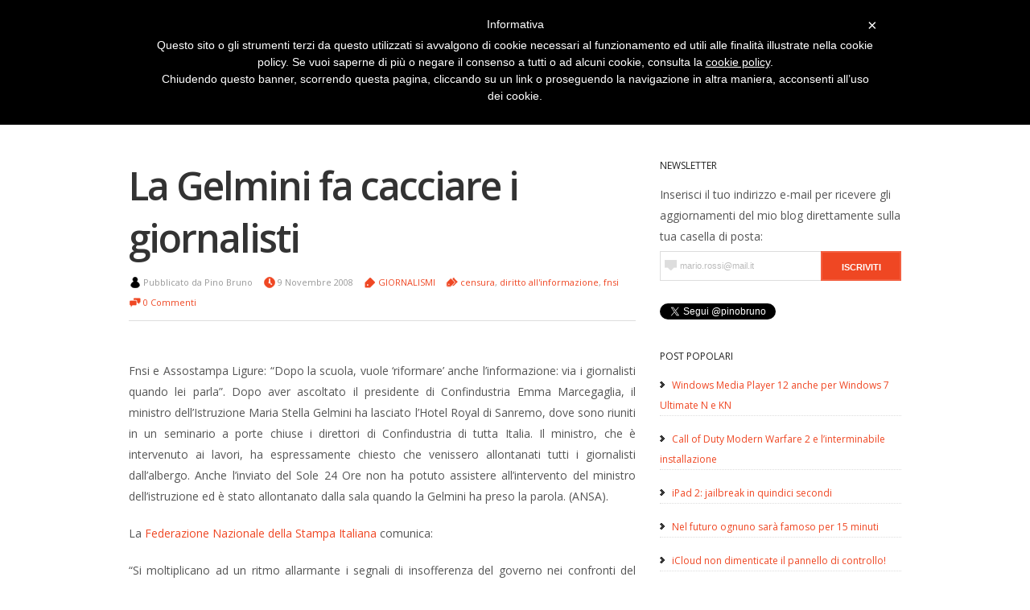

--- FILE ---
content_type: text/html; charset=UTF-8
request_url: https://www.pinobruno.it/2008/11/la-gelmini-fa-cacciare-i-giornalisti/
body_size: 18699
content:
<!DOCTYPE html>  
<html dir="ltr" lang="it-IT" prefix="og: https://ogp.me/ns#">

<!-- Head Start -->
<head>



<!-- Wordpress Title Start -->

	
<meta name="title" content="La Gelmini fa cacciare i giornalisti - Pino Bruno - Pino Bruno">

<!-- Wordpress Title End -->




<!-- Meta Tags Start -->
<meta http-equiv="Content-Type" content="text/html; charset=UTF-8" />
<meta charset="UTF-8">
<meta name="description" content="   Un giornalista racconta il mondo digitale">
<meta name="author" content="   Pino Bruno" />
<meta name="contact" content="  " />
<meta name="copyright" content="  " />
<meta name="keywords" content="  giornalismo, giornalista, rai, pino bruno, media, digitale, divulgatore, apple" />
<meta name="google-site-verification" content="  "><!-- Da Pannello WP ADMIN-->
<meta name="google-site-verification" content="QpFbmdfMrSRrN59E6i5gHgdayvBduoeiTeBygcOicTU"><!--  Google http://google.com/webmasters -->
<meta name="google-site-verification" content="r84hUhrUeWCVXtSMdhlqd7QPQdZEVzwtudXtoG2A08I" />
	
<!-- Always force latest IE rendering engine (even in intranet) & Chrome Frame -->
<meta http-equiv="X-UA-Compatible" content="IE=edge,chrome=1">
	


<meta name="viewport" content="width=device-width, initial-scale=1.0"/>


<!-- Meta Tags End -->


<!-- Feed Favicon And Pingback Links Start -->
<link rel="alternate" type="application/rss+xml" title="Pino Bruno RSS Feed" href="https://www.pinobruno.it/feed/" />
<link rel="pingback" href="https://www.pinobruno.it/xmlrpc.php" />
<link rel="shortcut icon" href="https://www.pinobruno.it/favicon.ico" />
<!-- Feed Favicon And Pingback Links End -->



<!-- Comment Reply Function Start -->


<!-- Don't touch this! -->



<!-- Stylesheet link Start -->
<link rel="stylesheet" href="https://www.pinobruno.it/wp-content/themes/PinoBrunoWp/style.css" type="text/css" media="screen" />
<link rel="stylesheet" href="https://www.pinobruno.it/wp-content/themes/PinoBrunoWp/print.css" type="text/css" media="only print" />
<link rel="stylesheet" href="https://www.pinobruno.it/wp-content/themes/PinoBrunoWp/responsive.css" type="text/css" media="screen" />
<link href='//fonts.googleapis.com/css?family=Open+Sans:300,400,600' rel='stylesheet' type='text/css'>
<!-- Stylesheet link End -->



<!--Include Color Theme Start ************************************************************************************************************** -->

<style>
a, a:link, a:focus, a:active,a:visited{color:#ef4723;}
.logo h1 a:hover{color:#ef4723;}
#header .description{ color:#ef4723;}/*Headings for replacing Title blog */
#wrap li a:hover {color:#ef4723;} /*each navigation item anchor*/
#wrap li.current-post-ancestor a {  color:#ef4723; }/* Class for Current Page */
#wrap li.current_page_item  a{ color:#ef4723; }/* Class for Current Page */
#wrap li.current-cat a {color:#ef4723;  } /* Class for Current Category */
#wrap li.current-menu-item  a{color:#ef4723; }/* Class for any other current Menu Item */
.post .sticky{ background-color: #ef4723;  }
.post h1 a:hover {color:#ef4723;}
#navigation .prevleft  a, #navigation .nextright a { background-color:#ef4723;}
#navigation a.page-numbers:hover, #navigation span.page-numbers.current{background-color:#ef4723;}
.currentbrowsing h1{ color:#ef4723; }
ol.commentlist a, ol.commentlist a:link, ol.commentlist a:active, ol.commentlist a:visited{color:#ef4723;}
#wp-calendar td a, #wp-calendar td a:link, #wp-calendar td a:active, #wp-calendar td a:focus {color:#ef4723;}
</style><!--Include Color Theme  End **************************************************************************************************************** -->

<!-- all our JS is at the bottom of the page, except for Modernizr. -->
	<script src="https://www.pinobruno.it/wp-content/themes/PinoBrunoWp/javascript/modernizr.js"></script>


	<style>img:is([sizes="auto" i], [sizes^="auto," i]) { contain-intrinsic-size: 3000px 1500px }</style>
	
		<!-- All in One SEO 4.8.9 - aioseo.com -->
		<title>La Gelmini fa cacciare i giornalisti - Pino Bruno</title>
	<meta name="description" content="Fnsi e Assostampa Ligure: &quot;Dopo la scuola, vuole &#039;riformare&#039; anche l&#039;informazione: via i giornalisti quando lei parla&quot;. Dopo aver ascoltato il presidente di Confindustria Emma Marcegaglia, il ministro dell&#039;Istruzione Maria Stella Gelmini ha lasciato l&#039;Hotel Royal di Sanremo, dove sono riuniti in un seminario a porte chiuse i direttori di Confindustria di tutta Italia. Il" />
	<meta name="robots" content="max-image-preview:large" />
	<meta name="author" content="Pino Bruno"/>
	<link rel="canonical" href="https://www.pinobruno.it/2008/11/la-gelmini-fa-cacciare-i-giornalisti/" />
	<meta name="generator" content="All in One SEO (AIOSEO) 4.8.9" />
		<meta property="og:locale" content="it_IT" />
		<meta property="og:site_name" content="Pino Bruno - Il futuro non è più quello di una volta" />
		<meta property="og:type" content="article" />
		<meta property="og:title" content="La Gelmini fa cacciare i giornalisti - Pino Bruno" />
		<meta property="og:description" content="Fnsi e Assostampa Ligure: &quot;Dopo la scuola, vuole &#039;riformare&#039; anche l&#039;informazione: via i giornalisti quando lei parla&quot;. Dopo aver ascoltato il presidente di Confindustria Emma Marcegaglia, il ministro dell&#039;Istruzione Maria Stella Gelmini ha lasciato l&#039;Hotel Royal di Sanremo, dove sono riuniti in un seminario a porte chiuse i direttori di Confindustria di tutta Italia. Il" />
		<meta property="og:url" content="https://www.pinobruno.it/2008/11/la-gelmini-fa-cacciare-i-giornalisti/" />
		<meta property="article:published_time" content="2008-11-09T17:02:19+00:00" />
		<meta property="article:modified_time" content="2008-11-09T17:02:19+00:00" />
		<meta name="twitter:card" content="summary_large_image" />
		<meta name="twitter:title" content="La Gelmini fa cacciare i giornalisti - Pino Bruno" />
		<meta name="twitter:description" content="Fnsi e Assostampa Ligure: &quot;Dopo la scuola, vuole &#039;riformare&#039; anche l&#039;informazione: via i giornalisti quando lei parla&quot;. Dopo aver ascoltato il presidente di Confindustria Emma Marcegaglia, il ministro dell&#039;Istruzione Maria Stella Gelmini ha lasciato l&#039;Hotel Royal di Sanremo, dove sono riuniti in un seminario a porte chiuse i direttori di Confindustria di tutta Italia. Il" />
		<script type="application/ld+json" class="aioseo-schema">
			{"@context":"https:\/\/schema.org","@graph":[{"@type":"BlogPosting","@id":"https:\/\/www.pinobruno.it\/2008\/11\/la-gelmini-fa-cacciare-i-giornalisti\/#blogposting","name":"La Gelmini fa cacciare i giornalisti - Pino Bruno","headline":"La Gelmini fa cacciare i giornalisti","author":{"@id":"https:\/\/www.pinobruno.it\/author\/pino-bruno\/#author"},"publisher":{"@id":"https:\/\/www.pinobruno.it\/#organization"},"datePublished":"2008-11-09T19:02:19+01:00","dateModified":"2008-11-09T19:02:19+01:00","inLanguage":"it-IT","mainEntityOfPage":{"@id":"https:\/\/www.pinobruno.it\/2008\/11\/la-gelmini-fa-cacciare-i-giornalisti\/#webpage"},"isPartOf":{"@id":"https:\/\/www.pinobruno.it\/2008\/11\/la-gelmini-fa-cacciare-i-giornalisti\/#webpage"},"articleSection":"GIORNALISMI, censura, diritto all'informazione, fnsi"},{"@type":"BreadcrumbList","@id":"https:\/\/www.pinobruno.it\/2008\/11\/la-gelmini-fa-cacciare-i-giornalisti\/#breadcrumblist","itemListElement":[{"@type":"ListItem","@id":"https:\/\/www.pinobruno.it#listItem","position":1,"name":"Home","item":"https:\/\/www.pinobruno.it","nextItem":{"@type":"ListItem","@id":"https:\/\/www.pinobruno.it\/category\/giornalismi\/#listItem","name":"GIORNALISMI"}},{"@type":"ListItem","@id":"https:\/\/www.pinobruno.it\/category\/giornalismi\/#listItem","position":2,"name":"GIORNALISMI","item":"https:\/\/www.pinobruno.it\/category\/giornalismi\/","nextItem":{"@type":"ListItem","@id":"https:\/\/www.pinobruno.it\/2008\/11\/la-gelmini-fa-cacciare-i-giornalisti\/#listItem","name":"La Gelmini fa cacciare i giornalisti"},"previousItem":{"@type":"ListItem","@id":"https:\/\/www.pinobruno.it#listItem","name":"Home"}},{"@type":"ListItem","@id":"https:\/\/www.pinobruno.it\/2008\/11\/la-gelmini-fa-cacciare-i-giornalisti\/#listItem","position":3,"name":"La Gelmini fa cacciare i giornalisti","previousItem":{"@type":"ListItem","@id":"https:\/\/www.pinobruno.it\/category\/giornalismi\/#listItem","name":"GIORNALISMI"}}]},{"@type":"Organization","@id":"https:\/\/www.pinobruno.it\/#organization","name":"Pino Bruno","description":"Il futuro non \u00e8 pi\u00f9 quello di una volta","url":"https:\/\/www.pinobruno.it\/"},{"@type":"Person","@id":"https:\/\/www.pinobruno.it\/author\/pino-bruno\/#author","url":"https:\/\/www.pinobruno.it\/author\/pino-bruno\/","name":"Pino Bruno"},{"@type":"WebPage","@id":"https:\/\/www.pinobruno.it\/2008\/11\/la-gelmini-fa-cacciare-i-giornalisti\/#webpage","url":"https:\/\/www.pinobruno.it\/2008\/11\/la-gelmini-fa-cacciare-i-giornalisti\/","name":"La Gelmini fa cacciare i giornalisti - Pino Bruno","description":"Fnsi e Assostampa Ligure: \"Dopo la scuola, vuole 'riformare' anche l'informazione: via i giornalisti quando lei parla\". Dopo aver ascoltato il presidente di Confindustria Emma Marcegaglia, il ministro dell'Istruzione Maria Stella Gelmini ha lasciato l'Hotel Royal di Sanremo, dove sono riuniti in un seminario a porte chiuse i direttori di Confindustria di tutta Italia. Il","inLanguage":"it-IT","isPartOf":{"@id":"https:\/\/www.pinobruno.it\/#website"},"breadcrumb":{"@id":"https:\/\/www.pinobruno.it\/2008\/11\/la-gelmini-fa-cacciare-i-giornalisti\/#breadcrumblist"},"author":{"@id":"https:\/\/www.pinobruno.it\/author\/pino-bruno\/#author"},"creator":{"@id":"https:\/\/www.pinobruno.it\/author\/pino-bruno\/#author"},"datePublished":"2008-11-09T19:02:19+01:00","dateModified":"2008-11-09T19:02:19+01:00"},{"@type":"WebSite","@id":"https:\/\/www.pinobruno.it\/#website","url":"https:\/\/www.pinobruno.it\/","name":"Pino Bruno","description":"Il futuro non \u00e8 pi\u00f9 quello di una volta","inLanguage":"it-IT","publisher":{"@id":"https:\/\/www.pinobruno.it\/#organization"}}]}
		</script>
		<!-- All in One SEO -->

<link rel="alternate" type="application/rss+xml" title="Pino Bruno &raquo; Feed" href="https://www.pinobruno.it/feed/" />
<link rel="alternate" type="application/rss+xml" title="Pino Bruno &raquo; Feed dei commenti" href="https://www.pinobruno.it/comments/feed/" />
<script type="text/javascript" id="wpp-js" src="https://www.pinobruno.it/wp-content/plugins/wordpress-popular-posts/assets/js/wpp.min.js?ver=7.3.6" data-sampling="0" data-sampling-rate="100" data-api-url="https://www.pinobruno.it/wp-json/wordpress-popular-posts" data-post-id="607" data-token="69b6341529" data-lang="0" data-debug="0"></script>
<link rel="alternate" type="application/rss+xml" title="Pino Bruno &raquo; La Gelmini fa cacciare i giornalisti Feed dei commenti" href="https://www.pinobruno.it/2008/11/la-gelmini-fa-cacciare-i-giornalisti/feed/" />
<script type="text/javascript">
/* <![CDATA[ */
window._wpemojiSettings = {"baseUrl":"https:\/\/s.w.org\/images\/core\/emoji\/16.0.1\/72x72\/","ext":".png","svgUrl":"https:\/\/s.w.org\/images\/core\/emoji\/16.0.1\/svg\/","svgExt":".svg","source":{"concatemoji":"https:\/\/www.pinobruno.it\/wp-includes\/js\/wp-emoji-release.min.js?ver=1a9d6b2b7fee01af455c0d1bdacff7c2"}};
/*! This file is auto-generated */
!function(s,n){var o,i,e;function c(e){try{var t={supportTests:e,timestamp:(new Date).valueOf()};sessionStorage.setItem(o,JSON.stringify(t))}catch(e){}}function p(e,t,n){e.clearRect(0,0,e.canvas.width,e.canvas.height),e.fillText(t,0,0);var t=new Uint32Array(e.getImageData(0,0,e.canvas.width,e.canvas.height).data),a=(e.clearRect(0,0,e.canvas.width,e.canvas.height),e.fillText(n,0,0),new Uint32Array(e.getImageData(0,0,e.canvas.width,e.canvas.height).data));return t.every(function(e,t){return e===a[t]})}function u(e,t){e.clearRect(0,0,e.canvas.width,e.canvas.height),e.fillText(t,0,0);for(var n=e.getImageData(16,16,1,1),a=0;a<n.data.length;a++)if(0!==n.data[a])return!1;return!0}function f(e,t,n,a){switch(t){case"flag":return n(e,"\ud83c\udff3\ufe0f\u200d\u26a7\ufe0f","\ud83c\udff3\ufe0f\u200b\u26a7\ufe0f")?!1:!n(e,"\ud83c\udde8\ud83c\uddf6","\ud83c\udde8\u200b\ud83c\uddf6")&&!n(e,"\ud83c\udff4\udb40\udc67\udb40\udc62\udb40\udc65\udb40\udc6e\udb40\udc67\udb40\udc7f","\ud83c\udff4\u200b\udb40\udc67\u200b\udb40\udc62\u200b\udb40\udc65\u200b\udb40\udc6e\u200b\udb40\udc67\u200b\udb40\udc7f");case"emoji":return!a(e,"\ud83e\udedf")}return!1}function g(e,t,n,a){var r="undefined"!=typeof WorkerGlobalScope&&self instanceof WorkerGlobalScope?new OffscreenCanvas(300,150):s.createElement("canvas"),o=r.getContext("2d",{willReadFrequently:!0}),i=(o.textBaseline="top",o.font="600 32px Arial",{});return e.forEach(function(e){i[e]=t(o,e,n,a)}),i}function t(e){var t=s.createElement("script");t.src=e,t.defer=!0,s.head.appendChild(t)}"undefined"!=typeof Promise&&(o="wpEmojiSettingsSupports",i=["flag","emoji"],n.supports={everything:!0,everythingExceptFlag:!0},e=new Promise(function(e){s.addEventListener("DOMContentLoaded",e,{once:!0})}),new Promise(function(t){var n=function(){try{var e=JSON.parse(sessionStorage.getItem(o));if("object"==typeof e&&"number"==typeof e.timestamp&&(new Date).valueOf()<e.timestamp+604800&&"object"==typeof e.supportTests)return e.supportTests}catch(e){}return null}();if(!n){if("undefined"!=typeof Worker&&"undefined"!=typeof OffscreenCanvas&&"undefined"!=typeof URL&&URL.createObjectURL&&"undefined"!=typeof Blob)try{var e="postMessage("+g.toString()+"("+[JSON.stringify(i),f.toString(),p.toString(),u.toString()].join(",")+"));",a=new Blob([e],{type:"text/javascript"}),r=new Worker(URL.createObjectURL(a),{name:"wpTestEmojiSupports"});return void(r.onmessage=function(e){c(n=e.data),r.terminate(),t(n)})}catch(e){}c(n=g(i,f,p,u))}t(n)}).then(function(e){for(var t in e)n.supports[t]=e[t],n.supports.everything=n.supports.everything&&n.supports[t],"flag"!==t&&(n.supports.everythingExceptFlag=n.supports.everythingExceptFlag&&n.supports[t]);n.supports.everythingExceptFlag=n.supports.everythingExceptFlag&&!n.supports.flag,n.DOMReady=!1,n.readyCallback=function(){n.DOMReady=!0}}).then(function(){return e}).then(function(){var e;n.supports.everything||(n.readyCallback(),(e=n.source||{}).concatemoji?t(e.concatemoji):e.wpemoji&&e.twemoji&&(t(e.twemoji),t(e.wpemoji)))}))}((window,document),window._wpemojiSettings);
/* ]]> */
</script>
<style id='wp-emoji-styles-inline-css' type='text/css'>

	img.wp-smiley, img.emoji {
		display: inline !important;
		border: none !important;
		box-shadow: none !important;
		height: 1em !important;
		width: 1em !important;
		margin: 0 0.07em !important;
		vertical-align: -0.1em !important;
		background: none !important;
		padding: 0 !important;
	}
</style>
<link rel='stylesheet' id='wp-block-library-css' href='https://www.pinobruno.it/wp-includes/css/dist/block-library/style.min.css?ver=1a9d6b2b7fee01af455c0d1bdacff7c2' type='text/css' media='all' />
<style id='classic-theme-styles-inline-css' type='text/css'>
/*! This file is auto-generated */
.wp-block-button__link{color:#fff;background-color:#32373c;border-radius:9999px;box-shadow:none;text-decoration:none;padding:calc(.667em + 2px) calc(1.333em + 2px);font-size:1.125em}.wp-block-file__button{background:#32373c;color:#fff;text-decoration:none}
</style>
<style id='global-styles-inline-css' type='text/css'>
:root{--wp--preset--aspect-ratio--square: 1;--wp--preset--aspect-ratio--4-3: 4/3;--wp--preset--aspect-ratio--3-4: 3/4;--wp--preset--aspect-ratio--3-2: 3/2;--wp--preset--aspect-ratio--2-3: 2/3;--wp--preset--aspect-ratio--16-9: 16/9;--wp--preset--aspect-ratio--9-16: 9/16;--wp--preset--color--black: #000000;--wp--preset--color--cyan-bluish-gray: #abb8c3;--wp--preset--color--white: #ffffff;--wp--preset--color--pale-pink: #f78da7;--wp--preset--color--vivid-red: #cf2e2e;--wp--preset--color--luminous-vivid-orange: #ff6900;--wp--preset--color--luminous-vivid-amber: #fcb900;--wp--preset--color--light-green-cyan: #7bdcb5;--wp--preset--color--vivid-green-cyan: #00d084;--wp--preset--color--pale-cyan-blue: #8ed1fc;--wp--preset--color--vivid-cyan-blue: #0693e3;--wp--preset--color--vivid-purple: #9b51e0;--wp--preset--gradient--vivid-cyan-blue-to-vivid-purple: linear-gradient(135deg,rgba(6,147,227,1) 0%,rgb(155,81,224) 100%);--wp--preset--gradient--light-green-cyan-to-vivid-green-cyan: linear-gradient(135deg,rgb(122,220,180) 0%,rgb(0,208,130) 100%);--wp--preset--gradient--luminous-vivid-amber-to-luminous-vivid-orange: linear-gradient(135deg,rgba(252,185,0,1) 0%,rgba(255,105,0,1) 100%);--wp--preset--gradient--luminous-vivid-orange-to-vivid-red: linear-gradient(135deg,rgba(255,105,0,1) 0%,rgb(207,46,46) 100%);--wp--preset--gradient--very-light-gray-to-cyan-bluish-gray: linear-gradient(135deg,rgb(238,238,238) 0%,rgb(169,184,195) 100%);--wp--preset--gradient--cool-to-warm-spectrum: linear-gradient(135deg,rgb(74,234,220) 0%,rgb(151,120,209) 20%,rgb(207,42,186) 40%,rgb(238,44,130) 60%,rgb(251,105,98) 80%,rgb(254,248,76) 100%);--wp--preset--gradient--blush-light-purple: linear-gradient(135deg,rgb(255,206,236) 0%,rgb(152,150,240) 100%);--wp--preset--gradient--blush-bordeaux: linear-gradient(135deg,rgb(254,205,165) 0%,rgb(254,45,45) 50%,rgb(107,0,62) 100%);--wp--preset--gradient--luminous-dusk: linear-gradient(135deg,rgb(255,203,112) 0%,rgb(199,81,192) 50%,rgb(65,88,208) 100%);--wp--preset--gradient--pale-ocean: linear-gradient(135deg,rgb(255,245,203) 0%,rgb(182,227,212) 50%,rgb(51,167,181) 100%);--wp--preset--gradient--electric-grass: linear-gradient(135deg,rgb(202,248,128) 0%,rgb(113,206,126) 100%);--wp--preset--gradient--midnight: linear-gradient(135deg,rgb(2,3,129) 0%,rgb(40,116,252) 100%);--wp--preset--font-size--small: 13px;--wp--preset--font-size--medium: 20px;--wp--preset--font-size--large: 36px;--wp--preset--font-size--x-large: 42px;--wp--preset--spacing--20: 0.44rem;--wp--preset--spacing--30: 0.67rem;--wp--preset--spacing--40: 1rem;--wp--preset--spacing--50: 1.5rem;--wp--preset--spacing--60: 2.25rem;--wp--preset--spacing--70: 3.38rem;--wp--preset--spacing--80: 5.06rem;--wp--preset--shadow--natural: 6px 6px 9px rgba(0, 0, 0, 0.2);--wp--preset--shadow--deep: 12px 12px 50px rgba(0, 0, 0, 0.4);--wp--preset--shadow--sharp: 6px 6px 0px rgba(0, 0, 0, 0.2);--wp--preset--shadow--outlined: 6px 6px 0px -3px rgba(255, 255, 255, 1), 6px 6px rgba(0, 0, 0, 1);--wp--preset--shadow--crisp: 6px 6px 0px rgba(0, 0, 0, 1);}:where(.is-layout-flex){gap: 0.5em;}:where(.is-layout-grid){gap: 0.5em;}body .is-layout-flex{display: flex;}.is-layout-flex{flex-wrap: wrap;align-items: center;}.is-layout-flex > :is(*, div){margin: 0;}body .is-layout-grid{display: grid;}.is-layout-grid > :is(*, div){margin: 0;}:where(.wp-block-columns.is-layout-flex){gap: 2em;}:where(.wp-block-columns.is-layout-grid){gap: 2em;}:where(.wp-block-post-template.is-layout-flex){gap: 1.25em;}:where(.wp-block-post-template.is-layout-grid){gap: 1.25em;}.has-black-color{color: var(--wp--preset--color--black) !important;}.has-cyan-bluish-gray-color{color: var(--wp--preset--color--cyan-bluish-gray) !important;}.has-white-color{color: var(--wp--preset--color--white) !important;}.has-pale-pink-color{color: var(--wp--preset--color--pale-pink) !important;}.has-vivid-red-color{color: var(--wp--preset--color--vivid-red) !important;}.has-luminous-vivid-orange-color{color: var(--wp--preset--color--luminous-vivid-orange) !important;}.has-luminous-vivid-amber-color{color: var(--wp--preset--color--luminous-vivid-amber) !important;}.has-light-green-cyan-color{color: var(--wp--preset--color--light-green-cyan) !important;}.has-vivid-green-cyan-color{color: var(--wp--preset--color--vivid-green-cyan) !important;}.has-pale-cyan-blue-color{color: var(--wp--preset--color--pale-cyan-blue) !important;}.has-vivid-cyan-blue-color{color: var(--wp--preset--color--vivid-cyan-blue) !important;}.has-vivid-purple-color{color: var(--wp--preset--color--vivid-purple) !important;}.has-black-background-color{background-color: var(--wp--preset--color--black) !important;}.has-cyan-bluish-gray-background-color{background-color: var(--wp--preset--color--cyan-bluish-gray) !important;}.has-white-background-color{background-color: var(--wp--preset--color--white) !important;}.has-pale-pink-background-color{background-color: var(--wp--preset--color--pale-pink) !important;}.has-vivid-red-background-color{background-color: var(--wp--preset--color--vivid-red) !important;}.has-luminous-vivid-orange-background-color{background-color: var(--wp--preset--color--luminous-vivid-orange) !important;}.has-luminous-vivid-amber-background-color{background-color: var(--wp--preset--color--luminous-vivid-amber) !important;}.has-light-green-cyan-background-color{background-color: var(--wp--preset--color--light-green-cyan) !important;}.has-vivid-green-cyan-background-color{background-color: var(--wp--preset--color--vivid-green-cyan) !important;}.has-pale-cyan-blue-background-color{background-color: var(--wp--preset--color--pale-cyan-blue) !important;}.has-vivid-cyan-blue-background-color{background-color: var(--wp--preset--color--vivid-cyan-blue) !important;}.has-vivid-purple-background-color{background-color: var(--wp--preset--color--vivid-purple) !important;}.has-black-border-color{border-color: var(--wp--preset--color--black) !important;}.has-cyan-bluish-gray-border-color{border-color: var(--wp--preset--color--cyan-bluish-gray) !important;}.has-white-border-color{border-color: var(--wp--preset--color--white) !important;}.has-pale-pink-border-color{border-color: var(--wp--preset--color--pale-pink) !important;}.has-vivid-red-border-color{border-color: var(--wp--preset--color--vivid-red) !important;}.has-luminous-vivid-orange-border-color{border-color: var(--wp--preset--color--luminous-vivid-orange) !important;}.has-luminous-vivid-amber-border-color{border-color: var(--wp--preset--color--luminous-vivid-amber) !important;}.has-light-green-cyan-border-color{border-color: var(--wp--preset--color--light-green-cyan) !important;}.has-vivid-green-cyan-border-color{border-color: var(--wp--preset--color--vivid-green-cyan) !important;}.has-pale-cyan-blue-border-color{border-color: var(--wp--preset--color--pale-cyan-blue) !important;}.has-vivid-cyan-blue-border-color{border-color: var(--wp--preset--color--vivid-cyan-blue) !important;}.has-vivid-purple-border-color{border-color: var(--wp--preset--color--vivid-purple) !important;}.has-vivid-cyan-blue-to-vivid-purple-gradient-background{background: var(--wp--preset--gradient--vivid-cyan-blue-to-vivid-purple) !important;}.has-light-green-cyan-to-vivid-green-cyan-gradient-background{background: var(--wp--preset--gradient--light-green-cyan-to-vivid-green-cyan) !important;}.has-luminous-vivid-amber-to-luminous-vivid-orange-gradient-background{background: var(--wp--preset--gradient--luminous-vivid-amber-to-luminous-vivid-orange) !important;}.has-luminous-vivid-orange-to-vivid-red-gradient-background{background: var(--wp--preset--gradient--luminous-vivid-orange-to-vivid-red) !important;}.has-very-light-gray-to-cyan-bluish-gray-gradient-background{background: var(--wp--preset--gradient--very-light-gray-to-cyan-bluish-gray) !important;}.has-cool-to-warm-spectrum-gradient-background{background: var(--wp--preset--gradient--cool-to-warm-spectrum) !important;}.has-blush-light-purple-gradient-background{background: var(--wp--preset--gradient--blush-light-purple) !important;}.has-blush-bordeaux-gradient-background{background: var(--wp--preset--gradient--blush-bordeaux) !important;}.has-luminous-dusk-gradient-background{background: var(--wp--preset--gradient--luminous-dusk) !important;}.has-pale-ocean-gradient-background{background: var(--wp--preset--gradient--pale-ocean) !important;}.has-electric-grass-gradient-background{background: var(--wp--preset--gradient--electric-grass) !important;}.has-midnight-gradient-background{background: var(--wp--preset--gradient--midnight) !important;}.has-small-font-size{font-size: var(--wp--preset--font-size--small) !important;}.has-medium-font-size{font-size: var(--wp--preset--font-size--medium) !important;}.has-large-font-size{font-size: var(--wp--preset--font-size--large) !important;}.has-x-large-font-size{font-size: var(--wp--preset--font-size--x-large) !important;}
:where(.wp-block-post-template.is-layout-flex){gap: 1.25em;}:where(.wp-block-post-template.is-layout-grid){gap: 1.25em;}
:where(.wp-block-columns.is-layout-flex){gap: 2em;}:where(.wp-block-columns.is-layout-grid){gap: 2em;}
:root :where(.wp-block-pullquote){font-size: 1.5em;line-height: 1.6;}
</style>
<link rel='stylesheet' id='wordpress-popular-posts-css-css' href='https://www.pinobruno.it/wp-content/plugins/wordpress-popular-posts/assets/css/wpp.css?ver=7.3.6' type='text/css' media='all' />

<script  type="text/javascript" class=" _iub_cs_skip" type="text/javascript" id="iubenda-head-inline-scripts-0">
/* <![CDATA[ */

	var _iub = _iub || [];
	_iub.csConfiguration = {
		cookiePolicyId: 415340,
		siteId: 395318,
		lang: "it"
	};
	(function (w, d) {
		var loader = function () { var s = d.createElement("script"), tag = d.getElementsByTagName("script")[0]; s.src = "//cdn.iubenda.com/cookie_solution/iubenda_cs.js"; tag.parentNode.insertBefore(s, tag); };
		if (w.addEventListener) { w.addEventListener("load", loader, false); } else if (w.attachEvent) { w.attachEvent("onload", loader); } else { w.onload = loader; }
	})(window, document);
/* ]]> */
</script>
<script type="text/javascript" src="https://www.pinobruno.it/wp-includes/js/jquery/jquery.min.js?ver=3.7.1" id="jquery-core-js"></script>
<script type="text/javascript" src="https://www.pinobruno.it/wp-includes/js/jquery/jquery-migrate.min.js?ver=3.4.1" id="jquery-migrate-js"></script>
<script type="text/javascript" src="https://www.pinobruno.it/wp-content/themes/PinoBrunoWp/javascript/wordfinder_js.js?ver=1a9d6b2b7fee01af455c0d1bdacff7c2" id="wordfinder_js-js"></script>
<link rel="https://api.w.org/" href="https://www.pinobruno.it/wp-json/" /><link rel="alternate" title="JSON" type="application/json" href="https://www.pinobruno.it/wp-json/wp/v2/posts/607" /><link rel="EditURI" type="application/rsd+xml" title="RSD" href="https://www.pinobruno.it/xmlrpc.php?rsd" />

<link rel='shortlink' href='https://www.pinobruno.it/?p=607' />
<link rel="alternate" title="oEmbed (JSON)" type="application/json+oembed" href="https://www.pinobruno.it/wp-json/oembed/1.0/embed?url=https%3A%2F%2Fwww.pinobruno.it%2F2008%2F11%2Fla-gelmini-fa-cacciare-i-giornalisti%2F" />
<link rel="alternate" title="oEmbed (XML)" type="text/xml+oembed" href="https://www.pinobruno.it/wp-json/oembed/1.0/embed?url=https%3A%2F%2Fwww.pinobruno.it%2F2008%2F11%2Fla-gelmini-fa-cacciare-i-giornalisti%2F&#038;format=xml" />
<script type="text/javascript">
(function(url){
	if(/(?:Chrome\/26\.0\.1410\.63 Safari\/537\.31|WordfenceTestMonBot)/.test(navigator.userAgent)){ return; }
	var addEvent = function(evt, handler) {
		if (window.addEventListener) {
			document.addEventListener(evt, handler, false);
		} else if (window.attachEvent) {
			document.attachEvent('on' + evt, handler);
		}
	};
	var removeEvent = function(evt, handler) {
		if (window.removeEventListener) {
			document.removeEventListener(evt, handler, false);
		} else if (window.detachEvent) {
			document.detachEvent('on' + evt, handler);
		}
	};
	var evts = 'contextmenu dblclick drag dragend dragenter dragleave dragover dragstart drop keydown keypress keyup mousedown mousemove mouseout mouseover mouseup mousewheel scroll'.split(' ');
	var logHuman = function() {
		if (window.wfLogHumanRan) { return; }
		window.wfLogHumanRan = true;
		var wfscr = document.createElement('script');
		wfscr.type = 'text/javascript';
		wfscr.async = true;
		wfscr.src = url + '&r=' + Math.random();
		(document.getElementsByTagName('head')[0]||document.getElementsByTagName('body')[0]).appendChild(wfscr);
		for (var i = 0; i < evts.length; i++) {
			removeEvent(evts[i], logHuman);
		}
	};
	for (var i = 0; i < evts.length; i++) {
		addEvent(evts[i], logHuman);
	}
})('//www.pinobruno.it/?wordfence_lh=1&hid=4F7ABA314C1BB4B98C5DAD9728BE51C0');
</script>            <style id="wpp-loading-animation-styles">@-webkit-keyframes bgslide{from{background-position-x:0}to{background-position-x:-200%}}@keyframes bgslide{from{background-position-x:0}to{background-position-x:-200%}}.wpp-widget-block-placeholder,.wpp-shortcode-placeholder{margin:0 auto;width:60px;height:3px;background:#dd3737;background:linear-gradient(90deg,#dd3737 0%,#571313 10%,#dd3737 100%);background-size:200% auto;border-radius:3px;-webkit-animation:bgslide 1s infinite linear;animation:bgslide 1s infinite linear}</style>
            </head>
<!-- Head End -->




<!--Body Start *************************************************************************************************************************** -->
<body class="wp-singular post-template-default single single-post postid-607 single-format-standard wp-theme-PinoBrunoWp">


<div id="alert">
<h5>Il Blog sta subendo alcuni interventi di manutenzione e aggiornamento, pertanto nei prossimi giorni si potrebbero riscontrare rallentamenti o malfunzionamenti.Ci scusiamo per il disagio.</h5>
</div>

<!--[if IE]>
<div class="alert">You're running an older and buggy version browser: For your safety update to a modern web browser.</div>
<![endif]-->
<!--[if IE 7]>
<link rel="stylesheet" href="https://www.pinobruno.it/wp-content/themes/PinoBrunoWp/ie7.css" type="text/css" media="screen" />
<![endif]-->


<!--Header Banner ************************************************************************************************************************************* -->

 
 




<!--Container Start ************************************************************************************************************************************* -->
<div class="container">


<!--Menu Start *************************************************************************************************************************** -->
<nav id="menu" >
        <div class="main"> 
        
  
                         
										<div class="follow">
                              

                                                                                <ul>
                                                                                              
                  
                                                 <!--Feedburner -->
                                                                                                  <li class="social">
                                                 
                                                   
                                                 <a href="http://feeds.feedburner.com/#" >
                                                 <img class="icon" src="https://www.pinobruno.it/wp-content/themes/PinoBrunoWp/images/rss_16.png" alt="Subscribe!"  /> 
                                                 </a>
                                                   
                                                 </li>
                                                 
                                                 <!--Twitter -->
                                                                                                  <li class="social">
                                                 
                                                 <a href="https://twitter.com/pinobruno">
                                                 <img class="icon" src="https://www.pinobruno.it/wp-content/themes/PinoBrunoWp/images/twitter_16.png" alt="Follow Me!"  />
                                                   </a>
                                                 </li>
                                                 
                                                 <!--Facebook -->
                                                                                                  <li class="social">
                                                 
                                                 <a href="https://facebook.com/pinobruno.journalist">
                                                <img class="icon" src="https://www.pinobruno.it/wp-content/themes/PinoBrunoWp/images/facebook_16.png" alt="Add Me!"  />
                                                 </a>
                                                 </li>
                                                 
                                                 <!--LinkedIn -->
                                                                                                  <li class="social">
                                                 
                                                 <a href="http://www.linkedin.com/in/pinobruno">
                                                <img class="icon" src="https://www.pinobruno.it/wp-content/themes/PinoBrunoWp/images/linkedin.png" alt="Add Me!"  />
                                                 </a>
                                                 </li>
                                                 
                                                 <!--Googleplus -->
                                                                                                  <li class="social">
                                                 
                                                 <a href="https://plus.google.com/u/0/100316518892510988077">
                                                <img class="icon" src="https://www.pinobruno.it/wp-content/themes/PinoBrunoWp/images/googleplus.png" alt="Add Me!"  />
                                                 </a>
                                                 </li>
                                                 

                  
                                                 </ul>
                              </div>
                              
                         
                              
                            	<!--Menus navigation for wordpress 3.0 support -->

                              <div id="wrap" class="main-menu"><ul id="menu-pino-prova" class="menu"><li id="menu-item-18663" class="menu-item menu-item-type-custom menu-item-object-custom menu-item-home menu-item-18663"><a href="https://www.pinobruno.it/">Home</a></li>
<li id="menu-item-15678" class="menu-item menu-item-type-post_type menu-item-object-page menu-item-15678"><a href="https://www.pinobruno.it/il-titolo-del-blog/">Il titolo del blog</a></li>
<li id="menu-item-15679" class="menu-item menu-item-type-post_type menu-item-object-page menu-item-15679"><a href="https://www.pinobruno.it/collaboratori/">Collaboratori</a></li>
<li id="menu-item-15680" class="menu-item menu-item-type-post_type menu-item-object-page menu-item-15680"><a href="https://www.pinobruno.it/profilo/">Chi sono</a></li>
<li id="menu-item-18910" class="menu-item menu-item-type-custom menu-item-object-custom menu-item-has-children menu-item-18910"><a href="#" target="_blank" rel="nofollow">Categorie</a>
<ul class="sub-menu">
	<li id="menu-item-15682" class="menu-item menu-item-type-taxonomy menu-item-object-category menu-item-15682"><a href="https://www.pinobruno.it/category/ambiente/">AMBIENTE</a></li>
	<li id="menu-item-15683" class="menu-item menu-item-type-taxonomy menu-item-object-category menu-item-15683"><a href="https://www.pinobruno.it/category/approfondimenti/">APPROFONDIMENTI</a></li>
	<li id="menu-item-15684" class="menu-item menu-item-type-taxonomy menu-item-object-category menu-item-15684"><a href="https://www.pinobruno.it/category/attualita/">ATTUALITA&#8217;</a></li>
	<li id="menu-item-15685" class="menu-item menu-item-type-taxonomy menu-item-object-category menu-item-15685"><a href="https://www.pinobruno.it/category/au-hasard/">AU HASARD</a></li>
	<li id="menu-item-15686" class="menu-item menu-item-type-taxonomy menu-item-object-category menu-item-15686"><a href="https://www.pinobruno.it/category/buoni-esempi/">BUONI ESEMPI</a></li>
	<li id="menu-item-15687" class="menu-item menu-item-type-taxonomy menu-item-object-category menu-item-15687"><a href="https://www.pinobruno.it/category/divertissements/">DIVERTISSEMENTS</a></li>
	<li id="menu-item-15688" class="menu-item menu-item-type-taxonomy menu-item-object-category menu-item-15688"><a href="https://www.pinobruno.it/category/e-government/">E-GOVERNMENT</a></li>
	<li id="menu-item-15689" class="menu-item menu-item-type-taxonomy menu-item-object-category current-post-ancestor current-menu-parent current-post-parent menu-item-15689"><a href="https://www.pinobruno.it/category/giornalismi/">GIORNALISMI</a></li>
	<li id="menu-item-15690" class="menu-item menu-item-type-taxonomy menu-item-object-category menu-item-15690"><a href="https://www.pinobruno.it/category/hardware/">HARDWARE</a></li>
	<li id="menu-item-15691" class="menu-item menu-item-type-taxonomy menu-item-object-category menu-item-15691"><a href="https://www.pinobruno.it/category/libri/">LIBRI</a></li>
	<li id="menu-item-15692" class="menu-item menu-item-type-taxonomy menu-item-object-category menu-item-15692"><a href="https://www.pinobruno.it/category/recensioni/">RECENSIONI</a></li>
	<li id="menu-item-15693" class="menu-item menu-item-type-taxonomy menu-item-object-category menu-item-15693"><a href="https://www.pinobruno.it/category/reti/">RETI</a></li>
	<li id="menu-item-15694" class="menu-item menu-item-type-taxonomy menu-item-object-category menu-item-15694"><a href="https://www.pinobruno.it/category/scenari-digitali/">SCENARI DIGITALI</a></li>
	<li id="menu-item-15695" class="menu-item menu-item-type-taxonomy menu-item-object-category menu-item-15695"><a href="https://www.pinobruno.it/category/scienze/">SCIENZE</a></li>
	<li id="menu-item-15696" class="menu-item menu-item-type-taxonomy menu-item-object-category menu-item-15696"><a href="https://www.pinobruno.it/category/senza-categoria/">Senza categoria</a></li>
	<li id="menu-item-15697" class="menu-item menu-item-type-taxonomy menu-item-object-category menu-item-15697"><a href="https://www.pinobruno.it/category/sicurezza/">SICUREZZA</a></li>
</ul>
</li>
<li id="menu-item-16066" class="menu-item menu-item-type-post_type menu-item-object-page menu-item-16066"><a href="https://www.pinobruno.it/archivio6/">Archivio</a></li>
</ul></div>
        </div>
</nav>
<!--Menu End ***************************************************************************************************************************** -->










<!--Header Start ************************************************************************************************************************* -->
<div id="header" >
                              <div class="searchformbox" ><!--Search Start -->
                              <div id="searchform">
<form action="https://www.pinobruno.it"  method="get">
        <input type="text" value="Cerca:digita e premi invio!" onfocus="if (this.value == 'Cerca:digita e premi invio!') {this.value = '';}" onblur="if (this.value == '') {this.value = 'Cerca:digita e premi invio!';}"  name="s" id="search" />
                <input type="submit" class="hidden" id="searchsubmit"  value="Cerca" />

</form>
</div>
                              </div> <!--Search End -->

                               
                               <div class="logo"> <!--Logo Start-->
                               
  
                               

																  <a href="https://www.pinobruno.it/"> <img src="https://www.pinobruno.it/wp-content/themes/PinoBrunoWp/images/logo.png" alt="Go Home"/></a>


                               </div><!--Logo End-->
                                                                 
                                  
                                                 
</div>                             
<!--Header End *************************************************************************************************************************** -->




<!--Reference to the header | DON'T TOUCH THIS | -->
<!--Don't Touch This-->

      
<!--Sidebar Start ********************************************************************************************************************** -->
<div id="sidebar">



<!--Sidebar Banner 1 ************************************************************************************************************************************* -->

 
 


<div class="newsletter">
<h5 >Newsletter</h5>
<p>Inserisci il tuo indirizzo e-mail per ricevere gli aggiornamenti del mio blog direttamente sulla tua casella di posta:</p>



                             

    
    <form  action="https://feedburner.google.com/fb/a/mailverify" method="post" target="popupwindow" onsubmit="window.open('https://feedburner.google.com/fb/a/mailverify?uri=globalist/pinobruno', 'popupwindow', 'scrollbars=yes,width=550,height=520');return true">
<input id="mail" type="text"  name="email" value="mario.rossi@mail.it" onfocus="if (this.value == 'mario.rossi@mail.it') {this.value = '';}" onblur="if (this.value == '') {this.value = 'mario.rossi@mail.it';}"/>
<input type="hidden" value="globalist/pinobruno" name="uri"/>
<input type="hidden" name="loc" value="en_US"/>
<input type="submit" id="searchsubmit"  value="Iscriviti" />
</form>
</div>

                        
                        <div class="widget1">
												<div class="textwidget"><p><a href="https://twitter.com/pinobruno" class="twitter-follow-button" data-button="grey" data-text-color="#FFFFFF" data-link-color="#00AEFF" data-lang="it">Segui @pinobruno</a><br />
<script src="//platform.twitter.com/widgets.js" type="text/javascript"></script></p>
</div>
		
<h5 class="wp-block-heading">Post popolari</h5>

<div class="wp-block-group is-nowrap is-layout-flex wp-container-core-group-is-layout-ad2f72ca wp-block-group-is-layout-flex"><p><ul class="wpp-list">
<li class=""> <a href="https://www.pinobruno.it/2009/11/windows-media-player-12-anche-per-windows-7-ultimate-n-e-kn/" class="wpp-post-title" target="_self">Windows Media Player 12 anche per Windows 7 Ultimate N e KN</a> <span class="wpp-meta post-stats"></span><p class="wpp-excerpt"></p></li>
<li class=""> <a href="https://www.pinobruno.it/2009/11/call-of-duty-modern-warfare-2-e-l%e2%80%99interminabile-installazione/" class="wpp-post-title" target="_self">Call of Duty Modern Warfare 2 e l’interminabile installazione</a> <span class="wpp-meta post-stats"></span><p class="wpp-excerpt"></p></li>
<li class=""> <a href="https://www.pinobruno.it/2011/07/ipad-2-jailbreak-in-quindici-secondi/" class="wpp-post-title" target="_self">iPad 2: jailbreak in quindici secondi</a> <span class="wpp-meta post-stats"></span><p class="wpp-excerpt"></p></li>
<li class=""> <a href="https://www.pinobruno.it/2011/06/nel-futuro-ognuno-sara-famoso-per-15-minuti/" class="wpp-post-title" target="_self">Nel futuro ognuno sarà famoso per 15 minuti</a> <span class="wpp-meta post-stats"></span><p class="wpp-excerpt"></p></li>
<li class=""> <a href="https://www.pinobruno.it/2011/10/icloud-non-dimenticate-il-pannello-di-controllo/" class="wpp-post-title" target="_self">iCloud non dimenticate il pannello di controllo!</a> <span class="wpp-meta post-stats"></span><p class="wpp-excerpt"></p></li>
<li class=""> <a href="https://www.pinobruno.it/2013/06/bufale-su-facebook-un-grande-ritorno/" class="wpp-post-title" target="_self">Bufale su Facebook, un grande ritorno</a> <span class="wpp-meta post-stats"></span><p class="wpp-excerpt"></p></li>
<li class=""> <a href="https://www.pinobruno.it/2010/08/la-pecora-nera-di-italo-calvino/" class="wpp-post-title" target="_self">La pecora nera di Italo Calvino</a> <span class="wpp-meta post-stats"></span><p class="wpp-excerpt"></p></li>
<li class=""> <a href="https://www.pinobruno.it/2014/11/facebook-non-copiate-e-incollate-quel-messaggio-per-creduloni/" class="wpp-post-title" target="_self">Facebook, non copiate e incollate quel messaggio per creduloni</a> <span class="wpp-meta post-stats"></span><p class="wpp-excerpt"></p></li>
<li class=""> <a href="https://www.pinobruno.it/2011/10/icloud-e-lo-streaming-foto/" class="wpp-post-title" target="_self">iCloud e lo Streaming foto</a> <span class="wpp-meta post-stats"></span><p class="wpp-excerpt"></p></li>
<li class=""> <a href="https://www.pinobruno.it/2008/07/tomtom-navigator-7-ce-o-non-ce/" class="wpp-post-title" target="_self">TomTom Navigator 7: c’è o non c’è?</a> <span class="wpp-meta post-stats"></span><p class="wpp-excerpt"></p></li>

</ul></p>
</div>
                        </div>
  
                        
<!--Sidebar Banner 2 ************************************************************************************************************************************* -->
 
 

<!-- TABS STARTS -->
<div id="tab_widget">
	<ul class="tab_nav">
		<!-- <li>
			<h4><a href="javascript:;" data-ref="">Commenti Recenti</a></h4>
		</li> -->
		<!--	    <li><h5><a href="#pop" class="active">Più Commentati</a></h5></li> -->
		<li>
			<h4><a href="javascript:;" data-ref="#tag" class="active">Tags</a></h4>
		</li>
		<li>
			<h4><a href="javascript:;" data-ref="#blogroll">BlogRoll</a></h4>
		</li>

	</ul>
</div>


<div class="tab_widget_inside inside">

	<div id="recent_comments" style="display:none">

		
<ul>
</ul>	</div>




	<!--	<div id="pop">
																								<ul>               
																								 
																																																																																																<li>
																															 
																																
																																<h5>
																																<a href="https://www.pinobruno.it/2008/07/htc-touch-diamond-versus-iphone-3g-seconda-parte/">
																																				HTC Touch Diamond versus iPhone 3G (seconda parte)																																				</a>
																																				</h5>
																																		 

																																		25																																		 Luglio 																																		 2008 

																																		<span class="comments" >          
																																		<a href="https://www.pinobruno.it/2008/07/htc-touch-diamond-versus-iphone-3g-seconda-parte/#comments"><span class="dsq-postid" data-dsqidentifier="338 http://www.pinobruno.it/?p=338">116</span></a>																																		</span>
																																		
																						 
																																			 
																																 </li>
																																																																<li>
																															 
																																
																																<h5>
																																<a href="https://www.pinobruno.it/2009/11/call-of-duty-modern-warfare-2-e-l%e2%80%99interminabile-installazione/">
																																				Call of Duty Modern Warfare 2 e l’interminabile installazione																																				</a>
																																				</h5>
																																		 

																																		21																																		 Novembre 																																		 2009 

																																		<span class="comments" >          
																																		<a href="https://www.pinobruno.it/2009/11/call-of-duty-modern-warfare-2-e-l%e2%80%99interminabile-installazione/#comments"><span class="dsq-postid" data-dsqidentifier="4233 http://www.pinobruno.it/?p=4233">86</span></a>																																		</span>
																																		
																						 
																																			 
																																 </li>
																																																																<li>
																															 
																																
																																<h5>
																																<a href="https://www.pinobruno.it/2011/10/icloud-non-dimenticate-il-pannello-di-controllo/">
																																				iCloud non dimenticate il pannello di controllo!																																				</a>
																																				</h5>
																																		 

																																		22																																		 Ottobre 																																		 2011 

																																		<span class="comments" >          
																																		<a href="https://www.pinobruno.it/2011/10/icloud-non-dimenticate-il-pannello-di-controllo/#comments"><span class="dsq-postid" data-dsqidentifier="12969 http://www.pinobruno.it/?p=12969">40</span></a>																																		</span>
																																		
																						 
																																			 
																																 </li>
																																																																<li>
																															 
																																
																																<h5>
																																<a href="https://www.pinobruno.it/2008/07/tomtom-navigator-7-ce-o-non-ce/">
																																				TomTom Navigator 7: c&#8217;è o non c&#8217;è?																																				</a>
																																				</h5>
																																		 

																																		28																																		 Luglio 																																		 2008 

																																		<span class="comments" >          
																																		<a href="https://www.pinobruno.it/2008/07/tomtom-navigator-7-ce-o-non-ce/#comments"><span class="dsq-postid" data-dsqidentifier="344 http://www.pinobruno.it/?p=344">34</span></a>																																		</span>
																																		
																						 
																																			 
																																 </li>
																																																																<li>
																															 
																																
																																<h5>
																																<a href="https://www.pinobruno.it/2009/12/posta-elettronica-certificata-su-iphone-non-si-puo-leggere-e-ad-apple-non-importa/">
																																				Posta Elettronica Certificata: su iPhone non si può leggere e ad Apple non importa																																				</a>
																																				</h5>
																																		 

																																		19																																		 Dicembre 																																		 2009 

																																		<span class="comments" >          
																																		<a href="https://www.pinobruno.it/2009/12/posta-elettronica-certificata-su-iphone-non-si-puo-leggere-e-ad-apple-non-importa/#comments"><span class="dsq-postid" data-dsqidentifier="4806 http://www.pinobruno.it/?p=4806">28</span></a>																																		</span>
																																		
																						 
																																			 
																																 </li>
																																																																<li>
																															 
																																
																																<h5>
																																<a href="https://www.pinobruno.it/2012/10/vuoi-comprare-una-sim-in-francia-te-la-scordi/">
																																				Vuoi comprare una SIM in Francia? Te la scordi																																				</a>
																																				</h5>
																																		 

																																		22																																		 Ottobre 																																		 2012 

																																		<span class="comments" >          
																																		<a href="https://www.pinobruno.it/2012/10/vuoi-comprare-una-sim-in-francia-te-la-scordi/#comments"><span class="dsq-postid" data-dsqidentifier="16423 http://www.pinobruno.it/?p=16423">26</span></a>																																		</span>
																																		
																						 
																																			 
																																 </li>
																																																																<li>
																															 
																																
																																<h5>
																																<a href="https://www.pinobruno.it/2008/09/tomtom-navigator-7-ce-o-non-ce-seconda-parte-2/">
																																				TomTom Navigator 7: c&#8217;è o non c&#8217;è? (seconda parte)																																				</a>
																																				</h5>
																																		 

																																		14																																		 Settembre 																																		 2008 

																																		<span class="comments" >          
																																		<a href="https://www.pinobruno.it/2008/09/tomtom-navigator-7-ce-o-non-ce-seconda-parte-2/#comments"><span class="dsq-postid" data-dsqidentifier="460 http://www.pinobruno.it/?p=460">22</span></a>																																		</span>
																																		
																						 
																																			 
																																 </li>
																																																							 
																								</ul>        
																								
	
	</div>-->



	<div id="tag">
		<ul class='wp-tag-cloud' role='list'>
	<li><a href="https://www.pinobruno.it/tag/apple/" class="tag-cloud-link tag-link-713 tag-link-position-1" style="font-size: 11px;">apple</a></li>
	<li><a href="https://www.pinobruno.it/tag/usa/" class="tag-cloud-link tag-link-632 tag-link-position-2" style="font-size: 11px;">Usa</a></li>
	<li><a href="https://www.pinobruno.it/tag/editoria/" class="tag-cloud-link tag-link-182 tag-link-position-3" style="font-size: 11px;">editoria</a></li>
	<li><a href="https://www.pinobruno.it/tag/pirateria-informatica/" class="tag-cloud-link tag-link-453 tag-link-position-4" style="font-size: 11px;">pirateria informatica</a></li>
	<li><a href="https://www.pinobruno.it/tag/facebook/" class="tag-cloud-link tag-link-204 tag-link-position-5" style="font-size: 11px;">Facebook</a></li>
	<li><a href="https://www.pinobruno.it/tag/intercettazioni/" class="tag-cloud-link tag-link-295 tag-link-position-6" style="font-size: 11px;">intercettazioni</a></li>
	<li><a href="https://www.pinobruno.it/tag/social-network/" class="tag-cloud-link tag-link-543 tag-link-position-7" style="font-size: 11px;">social network</a></li>
	<li><a href="https://www.pinobruno.it/tag/gps/" class="tag-cloud-link tag-link-259 tag-link-position-8" style="font-size: 11px;">gps</a></li>
	<li><a href="https://www.pinobruno.it/tag/economia/" class="tag-cloud-link tag-link-982 tag-link-position-9" style="font-size: 11px;">economia</a></li>
	<li><a href="https://www.pinobruno.it/tag/gran-bretagna/" class="tag-cloud-link tag-link-758 tag-link-position-10" style="font-size: 11px;">Gran Bretagna</a></li>
	<li><a href="https://www.pinobruno.it/tag/banda-larga/" class="tag-cloud-link tag-link-727 tag-link-position-11" style="font-size: 11px;">banda larga</a></li>
	<li><a href="https://www.pinobruno.it/tag/energia/" class="tag-cloud-link tag-link-190 tag-link-position-12" style="font-size: 11px;">energia</a></li>
	<li><a href="https://www.pinobruno.it/tag/wi-fi/" class="tag-cloud-link tag-link-661 tag-link-position-13" style="font-size: 11px;">wi-fi</a></li>
	<li><a href="https://www.pinobruno.it/tag/linguaggi/" class="tag-cloud-link tag-link-346 tag-link-position-14" style="font-size: 11px;">linguaggi</a></li>
	<li><a href="https://www.pinobruno.it/tag/diritto-allinformazione/" class="tag-cloud-link tag-link-165 tag-link-position-15" style="font-size: 11px;">diritto all&#039;informazione</a></li>
	<li><a href="https://www.pinobruno.it/tag/scienze/" class="tag-cloud-link tag-link-1479 tag-link-position-16" style="font-size: 11px;">SCIENZE</a></li>
	<li><a href="https://www.pinobruno.it/tag/ecologia/" class="tag-cloud-link tag-link-180 tag-link-position-17" style="font-size: 11px;">ecologia</a></li>
	<li><a href="https://www.pinobruno.it/tag/pubblica-amministrazione/" class="tag-cloud-link tag-link-472 tag-link-position-18" style="font-size: 11px;">pubblica amministrazione</a></li>
	<li><a href="https://www.pinobruno.it/tag/cnr/" class="tag-cloud-link tag-link-118 tag-link-position-19" style="font-size: 11px;">cnr</a></li>
	<li><a href="https://www.pinobruno.it/tag/e-government/" class="tag-cloud-link tag-link-1478 tag-link-position-20" style="font-size: 11px;">E-GOVERNMENT</a></li>
	<li><a href="https://www.pinobruno.it/tag/wikileaks/" class="tag-cloud-link tag-link-825 tag-link-position-21" style="font-size: 11px;">WikiLeaks</a></li>
	<li><a href="https://www.pinobruno.it/tag/iphone/" class="tag-cloud-link tag-link-302 tag-link-position-22" style="font-size: 11px;">iPhone</a></li>
	<li><a href="https://www.pinobruno.it/tag/twitter/" class="tag-cloud-link tag-link-759 tag-link-position-23" style="font-size: 11px;">twitter</a></li>
	<li><a href="https://www.pinobruno.it/tag/privacy/" class="tag-cloud-link tag-link-464 tag-link-position-24" style="font-size: 11px;">privacy</a></li>
	<li><a href="https://www.pinobruno.it/tag/smartphone/" class="tag-cloud-link tag-link-794 tag-link-position-25" style="font-size: 11px;">smartphone</a></li>
	<li><a href="https://www.pinobruno.it/tag/internet/" class="tag-cloud-link tag-link-297 tag-link-position-26" style="font-size: 11px;">internet</a></li>
	<li><a href="https://www.pinobruno.it/tag/unione-europea/" class="tag-cloud-link tag-link-625 tag-link-position-27" style="font-size: 11px;">unione europea</a></li>
	<li><a href="https://www.pinobruno.it/tag/censura/" class="tag-cloud-link tag-link-99 tag-link-position-28" style="font-size: 11px;">censura</a></li>
	<li><a href="https://www.pinobruno.it/tag/microsoft/" class="tag-cloud-link tag-link-380 tag-link-position-29" style="font-size: 11px;">Microsoft</a></li>
	<li><a href="https://www.pinobruno.it/tag/ipad/" class="tag-cloud-link tag-link-857 tag-link-position-30" style="font-size: 11px;">iPad</a></li>
	<li><a href="https://www.pinobruno.it/tag/blogger/" class="tag-cloud-link tag-link-737 tag-link-position-31" style="font-size: 11px;">blogger</a></li>
	<li><a href="https://www.pinobruno.it/tag/sicurezza-informatica/" class="tag-cloud-link tag-link-531 tag-link-position-32" style="font-size: 11px;">sicurezza informatica</a></li>
	<li><a href="https://www.pinobruno.it/tag/applicazioni/" class="tag-cloud-link tag-link-1002 tag-link-position-33" style="font-size: 11px;">applicazioni</a></li>
	<li><a href="https://www.pinobruno.it/tag/google/" class="tag-cloud-link tag-link-256 tag-link-position-34" style="font-size: 11px;">google</a></li>
	<li><a href="https://www.pinobruno.it/tag/francia/" class="tag-cloud-link tag-link-232 tag-link-position-35" style="font-size: 11px;">Francia</a></li>
	<li><a href="https://www.pinobruno.it/tag/trasporti/" class="tag-cloud-link tag-link-606 tag-link-position-36" style="font-size: 11px;">trasporti</a></li>
	<li><a href="https://www.pinobruno.it/tag/youtube/" class="tag-cloud-link tag-link-675 tag-link-position-37" style="font-size: 11px;">youtube</a></li>
	<li><a href="https://www.pinobruno.it/tag/digital-divide/" class="tag-cloud-link tag-link-156 tag-link-position-38" style="font-size: 11px;">digital divide</a></li>
	<li><a href="https://www.pinobruno.it/tag/telefonia-cellulare/" class="tag-cloud-link tag-link-767 tag-link-position-39" style="font-size: 11px;">telefonia cellulare</a></li>
	<li><a href="https://www.pinobruno.it/tag/hacker/" class="tag-cloud-link tag-link-267 tag-link-position-40" style="font-size: 11px;">hacker</a></li>
	<li><a href="https://www.pinobruno.it/tag/televisione/" class="tag-cloud-link tag-link-581 tag-link-position-41" style="font-size: 11px;">televisione</a></li>
	<li><a href="https://www.pinobruno.it/tag/risparmio-energetico/" class="tag-cloud-link tag-link-493 tag-link-position-42" style="font-size: 11px;">risparmio energetico</a></li>
	<li><a href="https://www.pinobruno.it/tag/scuola/" class="tag-cloud-link tag-link-515 tag-link-position-43" style="font-size: 11px;">scuola</a></li>
	<li><a href="https://www.pinobruno.it/tag/navigatore-satellitare/" class="tag-cloud-link tag-link-401 tag-link-position-44" style="font-size: 11px;">navigatore satellitare</a></li>
	<li><a href="https://www.pinobruno.it/tag/consumatori/" class="tag-cloud-link tag-link-129 tag-link-position-45" style="font-size: 11px;">consumatori</a></li>
	<li><a href="https://www.pinobruno.it/tag/telecomunicazioni/" class="tag-cloud-link tag-link-927 tag-link-position-46" style="font-size: 11px;">telecomunicazioni</a></li>
	<li><a href="https://www.pinobruno.it/tag/libri/" class="tag-cloud-link tag-link-1480 tag-link-position-47" style="font-size: 11px;">LIBRI</a></li>
	<li><a href="https://www.pinobruno.it/tag/cittadinanza-digitale/" class="tag-cloud-link tag-link-114 tag-link-position-48" style="font-size: 11px;">cittadinanza digitale</a></li>
	<li><a href="https://www.pinobruno.it/tag/e-book/" class="tag-cloud-link tag-link-174 tag-link-position-49" style="font-size: 11px;">e-book</a></li>
	<li><a href="https://www.pinobruno.it/tag/motore-di-ricerca/" class="tag-cloud-link tag-link-392 tag-link-position-50" style="font-size: 11px;">motore di ricerca</a></li>
</ul>
	</div>


	<div id="blogroll" style="display:none">
		<ul>
			<li><a href="http://abunamario.wordpress.com/" title="Mario è un sacerdote italiano che vive e lavora in Palestina">Abuna Mario</a></li>
<li><a href="http://www.ajepcom.it">AJepCom: Informatica 2.0</a></li>
<li><a href="http://gilioli.blogautore.espresso.repubblica.it/">Alessandro Gilioli</a></li>
<li><a href="http://www.alessandronapoli.eu">Alessandro Napoli</a></li>
<li><a href="http://antoniomenna.wordpress.com">Antonio Menna</a></li>
<li><a href="http://www.cinezapping.com/">CineZapping</a></li>
<li><a href="http://www.cittadininternet.it/">Cittadini Internet</a></li>
<li><a href="http://www.classactionprocedimentale.it/" title="Il sito dei promotori della Class Action Procedimentale">Class Action Procedimentale</a></li>
<li><a href="http://dinoamenduni.wordpress.com/" title="Testi Pensanti ">Dino Amenduni</a></li>
<li><a href="http://www.remocontro.it/">Ennio Remondino</a></li>
<li><a href="http://blog.ernestobelisario.eu/">Ernesto Belisario</a></li>
<li><a href="https://ferrivecchi.wordpress.com/" title="il blog di Amedeo Ricucci">Ferri vecchi</a></li>
<li><a href="http://www.gekissimo.net/">Geekissimo</a></li>
<li><a href="http://www.guidalinux.com">Guida Linux</a></li>
<li><a href="http://www.guidoscorza.it/" title="Giurista e blogger">Guido Scorza</a></li>
<li><a href="http://www.lsdi.it/">Libertà di stampa Diritto all&#8217;informazione</a></li>
<li><a href="http://www.marcodesalvo.it">Marco de Salvo</a></li>
<li><a href="http://www.mantellini.it/">Massimo Mantellini</a></li>
<li><a href="http://www.mediasenzamediatori.org/">Media senza Mediatori</a></li>
<li><a href="http://www.nicoladangelo.net/">Nicola D&#039;Angelo</a></li>
<li><a href="http://invisiblearabs.com/">Paola Caridi Invisible Arabs</a></li>
<li><a href="http://latorredibabele.blog.rai.it/">Pino Scaccia</a></li>
<li><a href="http://www.quartino.it/">Quartino</a></li>
<li><a href="http://tomsblog.it/robertobuonanno/" title="Cinico bit">Roberto Buonanno</a></li>
<li><a href="http://www.sostariffe.it/">Sos Tariffe</a></li>
<li><a href="http://www.spinoza.it/">Spinoza</a></li>
<li><a href="http://blog.quintarelli.it/">Stefano Quintarelli</a></li>
<li><a href="http://www.thebrainmachine.org">The Brain Machine</a></li>
<li><a href="http://www.tomshw.it">Tom&#8217;s Hardware Guide</a></li>
<li><a href="http://tomsblog.it/valerioporcu/" title="Scusate se non mi alzo">Valerio Porcu</a></li>
<li><a href="http://viediscampo.com/WordPress/" title="Visioni parigine nel blog di Pietro Pisarra">Vie di Scampo</a></li>
<li><a href="http://www.pasteris.it/blog">Vittorio Pasteris</a></li>
<li><a href="http://zambardino.blogautore.repubblica.it/">Vittorio Zambardino</a></li>

		</ul>
	</div>

</div>




<!-- TABS END -->


 
</div>
<!--Sidebar End ************************************************************************************************************************ --><!--Reference to the Sidebar | DON'T TOUCH THIS | -->

<!--Don't Touch This-->


<!--Content Start ************************************************************************************************************************ -->
<div class="content">


			



			<article class="post single"><!--Post Start-->


				<div><!-- Title Start-->

											<!-- Do Nothing-->
					
					<h1>
						<a href="https://www.pinobruno.it/2008/11/la-gelmini-fa-cacciare-i-giornalisti/" rel="bookmark" title="Permanent Link to La Gelmini fa cacciare i giornalisti">
							La Gelmini fa cacciare i giornalisti						</a>
					</h1>
					<h6 class="print_time">
						9						 Novembre 						 2008 
						  Pubblicato da						Pino Bruno					</h6>

				</div><!-- Title End-->



				<div class="edit"><!-- Post Time Info , Category and Comments Start-->
					<ul>


						<li class="author">
							Pubblicato da							Pino Bruno						</li>

						<li class="time">
							9							 Novembre 							 2008 						</li>


						<li class="category">
							<a href="https://www.pinobruno.it/category/giornalismi/" rel="category tag">GIORNALISMI</a>
						</li>

						<li class="tag"> <a href="https://www.pinobruno.it/tag/censura/" rel="tag">censura</a>, <a href="https://www.pinobruno.it/tag/diritto-allinformazione/" rel="tag">diritto all'informazione</a>, <a href="https://www.pinobruno.it/tag/fnsi/" rel="tag">fnsi</a>
						</li>

						<li class="comments">
							<a href="https://www.pinobruno.it/2008/11/la-gelmini-fa-cacciare-i-giornalisti/#respond"><span class="dsq-postid" data-dsqidentifier="607 http://www.pinobruno.it/?p=607">0 Commenti </span></a>						</li>



					</ul>

					<ul class="social">

											</ul>



				</div> <!-- Post Time Info , Category, Tags End-->




				<!-- Text Start-->
				<div class="text">
					<p>Fnsi e Assostampa Ligure: &#8220;Dopo la scuola, vuole &#8216;riformare&#8217; anche l&#8217;informazione: via i giornalisti quando lei parla&#8221;. Dopo aver ascoltato il presidente di Confindustria Emma Marcegaglia, il ministro dell&#8217;Istruzione Maria Stella Gelmini ha lasciato l&#8217;Hotel Royal di Sanremo, dove sono riuniti in un seminario a porte chiuse i direttori di Confindustria di tutta Italia. Il ministro, che è intervenuto ai lavori, ha espressamente chiesto che venissero allontanati tutti i giornalisti dall&#8217;albergo. Anche l&#8217;inviato del Sole 24 Ore non ha potuto assistere all&#8217;intervento del ministro dell&#8217;istruzione ed è stato allontanato dalla sala quando la Gelmini ha preso la parola. (ANSA). <span id="more-607"></span></p>
<p>La <a href="http://www.fnsi.it" target="_blank" rel="nofollow">Federazione Nazionale della Stampa Italiana </a>comunica:</p>
<p>&#8220;Si moltiplicano ad un ritmo allarmante i segnali di insofferenza del governo nei confronti del lavoro dei giornalisti. Ieri era stato il Presidente del Consiglio che a Bruxelles aveva insolentito un cronista americano, colpevole di aver parlato del commento di Berlusconi sul neopresidente statunitense. Oggi è stato il Ministro della Pubblica Istruzione, Maria Stella Gelmini, che partecipando ad un seminario di Confindustria in Liguria ha preteso ed ottenuto che i giornalisti venissero allontanati dal luogo dell&#8217;incontro. Ciò è semplicemente inaccettabile. Chi accetta responsabilità istituzionali e politiche ha il dovere di sottoporsi alla conoscenza e alla valutazione dei suoi atti da parte della pubblica opinione; e ciò avviene, piaccia o non piaccia, per mezzo della testimonianza dei giornalisti che osservano, fanno domande e danno conto delle risposte. E&#8217; troppo comodo pretendere che la comunicazione politica abbia solo le forme compiacenti della &#8220;ospitata&#8221; nei programmi di intrattenimento o della dichiarazione-spot nei tg, dove ciascuno recita la sua battuta anziché rispondere a una domanda. Fare domande e riportare i fatti non ha nulla di &#8220;ansiogeno&#8221;, come invece afferma l&#8217;on. Berlusconi: è niente più che l&#8217;essenza del diritto-dovere di informare. Chiediamo fermamente al governo di abbandonare questo atteggiamento di fastidio. Lasciateci lavorare. Se oggi il Ministro Gelmini avesse rispettato i giornalisti, si sarebbe risparmiata una lezione scadente e una brutta notizia che comunque dobbiamo raccontare.&#8221;</p>
<p>&#8220;In un mondo politico dove ministri, sottosegretari, capi del governo parlano di fronte alle telecamere e ai registratori salvo poi smentire se stessi e le registrazioni il giorno dopo, la notizia di Sanremo non dovrebbe stupire. Invece noi giornalisti continuiamo a non accettare la presunzione, l&#8217;arroganza e la fuga dal ruolo che impone a politici e amministratori il confronto continuo con l&#8217;opinione pubblica e l&#8217;informazione. Il ministro Gelmini evidentemente nella sua vocazione riformatrice e votata al taglio del superfluo (superfluo secondo il suo personale metro di giudizio) ha deciso oggi a Sanremo di riformare dopo la scuola anche l&#8217;informazione, con la procedura del taglio. Dei giornalisti presenti. Come lezione non c&#8217;è male, diremmo magistrale. Nemmeno tanto originale considerati i tempi, gli episodi che si verificano, comunque in linea con l&#8217;arroganza del potere e il timore di dovere rispondere a qualche domanda impertinente&#8221;.</p>
<p>Marcello Zinola, Segretario Associazione Ligure dei Giornalisti-Fnsi</p>
<p>fonte: Federazione Nazionale della Stampa Italiana</p>
<p> </p>

				</div>
				<!-- Text End-->


				<!-- Script Tom's Hw START -->
				<script type="text/javascript">
					<!--
					google_ad_client = "ca-pub-6203877822408173";
					/* CSI-PINOBRUNO */
					google_ad_channel = "7779760373";
					google_language = "it_IT";
					google_max_num_ads = "1";
					google_color_link = "114376";
					google_color_text = "070F14";
					google_color_url = "114376";
					google_color_border = "#f9f9f9";
					google_font_size = "medium";
					google_ui_version = "1";
					google_ad_type = "text";
					google_ad_width = "600";
					google_ad_height = "50";
					//
					-->
				</script>
				<script type="text/javascript" src="https://pagead2.googlesyndication.com/pagead/show_ads.js">
				</script>
				<!-- Script Tom's Hw END -->


				

			</article>
			<!--Single Post End -->







			<!-- Script Tom's Hw Articoli Correlati OUTBRAIN START -->
			<div class="OUTBRAIN" data-src="https://www.pinobruno.it/2008/11/la-gelmini-fa-cacciare-i-giornalisti/" data-widget-id="AR_1" data-ob-template="pinobruno"></div>
			<script type="text/javascript" async="async" src="https://widgets.outbrain.com/outbrain.js"></script>
			<!-- Script Tom's Hw Articoli Correlati OUTBRAIN START -->


			<ul class="social">

							</ul>


			<!--Post Author Bio Start -->
			<footer class="author-info">
				<div>
					<a href=""> </a>
				</div>

				<div class="author-bio">
					<h5>Pubblicato da						Pino Bruno					</h5>
					<p>
											</p>
				</div>
			</footer>
			<!--Post Author Bio End -->



			<!--Navigation Post Link Start -->
			<footer id="post_navigation">
				<div class="nextpostright">
					<h6>Next Post: <strong><a href="https://www.pinobruno.it/2008/11/croci-celtiche-sullauto-del-giornalista-santo-della-volpe/" rel="next">Croci celtiche sull&#8217;auto del giornalista Santo Della Volpe</a></strong> >></h6>
				</div>
				<div class="prevpostleft">
					<h6>
						<< Previous Post: <strong><a href="https://www.pinobruno.it/2008/11/energie-rinnovabili-la-mappa-europea-degli-incentivi/" rel="prev">Energie rinnovabili: la mappa europea degli incentivi</a></strong></h6>
				</div>
			</footer>
			<!--Navigation Post Link End -->




			
<div id="disqus_thread"></div>
 <!--Comments - DON'T TOUCH -->
		

</div>
<!--Content End ************************************************************************************************************************** -->

<!--Reference to the Footer | DON'T TOUCH THIS | -->
 <!--Don't Touch This-->


</div>
<!--Main End ***************************************************************************************************************************** -->



</div>
<!--Container End ************************************************************************************************************************ -->


<!--Include Subfooter Start ************************************************************************************************************** -->

<div id="subfooter">

   <div class="main">
   



 <div class="left" > 
                   <div class="widget2">
                   
                   <div class="profile_box">
                   <img class="profile" src="https://www.pinobruno.it/wp-content/themes/PinoBrunoWp/images/profile2.jpg">
                   </div>

<h4><a>Pino Bruno</a></h4>
<p>Scrivo per passione e per dovere, sono direttore di Tom's Hardware Italy, ho fatto il giornalista all'Ansa e alla Rai e scrivo di digital life per Mondadori Informatica e Sperling&Kupfer</p>
                   
                   
                                                                         </div>
                   <div class="widget3">
                                                                                 
                           <h5>Alcune delle mie Pubblicazioni</h5>
                           <img class="book" src="https://www.pinobruno.it/wp-content/themes/PinoBrunoWp/images/books/1.png">
                           <img class="book" src="https://www.pinobruno.it/wp-content/themes/PinoBrunoWp/images/books/2.png">
                           <img class="book" src="https://www.pinobruno.it/wp-content/themes/PinoBrunoWp/images/books/3.png">
                           <img class="book" src="https://www.pinobruno.it/wp-content/themes/PinoBrunoWp/images/books/4.png">
                           <img class="book" src="https://www.pinobruno.it/wp-content/themes/PinoBrunoWp/images/books/5.png">
                           <img class="book" src="https://www.pinobruno.it/wp-content/themes/PinoBrunoWp/images/books/6.png">
                           <img class="book" src="https://www.pinobruno.it/wp-content/themes/PinoBrunoWp/images/books/7.png">

                           
                   </div>

</div>
                   <div class="widget4">
                     
 
                                                  <h5>Stay in Touch</h5> 
                                                  <p>Sono presente anche sui seguenti social networks :</p>
										<div class="follow">
                              

                                                                                <ul>
                                                                                              
                  
     <!--Feedburner -->
                                                                                                  <li class="social">
                                                 
                                                   
                                                 <a href="http://feeds.feedburner.com/#" >
                                                 <img class="icon" src="https://www.pinobruno.it/wp-content/themes/PinoBrunoWp/images/rss_16.png" alt="Subscribe!"  /> 
                                                 </a>
                                                   
                                                 </li>
                                                 
                                                 <!--Twitter -->
                                                                                                  <li class="social">
                                                 
                                                 <a href="https://twitter.com/pinobruno">
                                                 <img class="icon" src="https://www.pinobruno.it/wp-content/themes/PinoBrunoWp/images/twitter_16.png" alt="Follow Me!"  />
                                                   </a>
                                                 </li>
                                                 
                                                 <!--Facebook -->
                                                                                                  <li class="social">
                                                 
                                                 <a href="https://facebook.com/pinobruno.journalist">
                                                <img class="icon" src="https://www.pinobruno.it/wp-content/themes/PinoBrunoWp/images/facebook_16.png" alt="Add Me!"  />
                                                 </a>
                                                 </li>
                                                 
                                                 <!--LinkedIn -->
                                                                                                  <li class="social">
                                                 
                                                 <a href="http://www.linkedin.com/in/pinobruno">
                                                <img class="icon" src="https://www.pinobruno.it/wp-content/themes/PinoBrunoWp/images/linkedin.png" alt="Add Me!"  />
                                                 </a>
                                                 </li>
                                                 
                                                 <!--Googleplus -->
                                                                                                  <li class="social">
                                                 
                                                 <a href="https://plus.google.com/u/0/100316518892510988077">
                                                <img class="icon" src="https://www.pinobruno.it/wp-content/themes/PinoBrunoWp/images/googleplus.png" alt="Add Me!"  />
                                                 </a>
                                                 </li>
                                                 

                  
                                                 </ul>
                              </div>
                              
                              
                                

                   
                   
                                                                                 
                           
                   </div>
                   <div class="widget5">
                   
                   
                           <h5> Calendario</h5><div id="calendar_wrap" class="calendar_wrap"><table id="wp-calendar" class="wp-calendar-table">
	<caption>Novembre 2008</caption>
	<thead>
	<tr>
		<th scope="col" aria-label="lunedì">L</th>
		<th scope="col" aria-label="martedì">M</th>
		<th scope="col" aria-label="mercoledì">M</th>
		<th scope="col" aria-label="giovedì">G</th>
		<th scope="col" aria-label="venerdì">V</th>
		<th scope="col" aria-label="sabato">S</th>
		<th scope="col" aria-label="domenica">D</th>
	</tr>
	</thead>
	<tbody>
	<tr>
		<td colspan="5" class="pad">&nbsp;</td><td><a href="https://www.pinobruno.it/2008/11/01/" aria-label="Articoli pubblicati in 1 November 2008">1</a></td><td><a href="https://www.pinobruno.it/2008/11/02/" aria-label="Articoli pubblicati in 2 November 2008">2</a></td>
	</tr>
	<tr>
		<td><a href="https://www.pinobruno.it/2008/11/03/" aria-label="Articoli pubblicati in 3 November 2008">3</a></td><td>4</td><td><a href="https://www.pinobruno.it/2008/11/05/" aria-label="Articoli pubblicati in 5 November 2008">5</a></td><td><a href="https://www.pinobruno.it/2008/11/06/" aria-label="Articoli pubblicati in 6 November 2008">6</a></td><td>7</td><td>8</td><td><a href="https://www.pinobruno.it/2008/11/09/" aria-label="Articoli pubblicati in 9 November 2008">9</a></td>
	</tr>
	<tr>
		<td><a href="https://www.pinobruno.it/2008/11/10/" aria-label="Articoli pubblicati in 10 November 2008">10</a></td><td>11</td><td><a href="https://www.pinobruno.it/2008/11/12/" aria-label="Articoli pubblicati in 12 November 2008">12</a></td><td><a href="https://www.pinobruno.it/2008/11/13/" aria-label="Articoli pubblicati in 13 November 2008">13</a></td><td><a href="https://www.pinobruno.it/2008/11/14/" aria-label="Articoli pubblicati in 14 November 2008">14</a></td><td><a href="https://www.pinobruno.it/2008/11/15/" aria-label="Articoli pubblicati in 15 November 2008">15</a></td><td>16</td>
	</tr>
	<tr>
		<td><a href="https://www.pinobruno.it/2008/11/17/" aria-label="Articoli pubblicati in 17 November 2008">17</a></td><td><a href="https://www.pinobruno.it/2008/11/18/" aria-label="Articoli pubblicati in 18 November 2008">18</a></td><td><a href="https://www.pinobruno.it/2008/11/19/" aria-label="Articoli pubblicati in 19 November 2008">19</a></td><td><a href="https://www.pinobruno.it/2008/11/20/" aria-label="Articoli pubblicati in 20 November 2008">20</a></td><td><a href="https://www.pinobruno.it/2008/11/21/" aria-label="Articoli pubblicati in 21 November 2008">21</a></td><td>22</td><td><a href="https://www.pinobruno.it/2008/11/23/" aria-label="Articoli pubblicati in 23 November 2008">23</a></td>
	</tr>
	<tr>
		<td><a href="https://www.pinobruno.it/2008/11/24/" aria-label="Articoli pubblicati in 24 November 2008">24</a></td><td>25</td><td><a href="https://www.pinobruno.it/2008/11/26/" aria-label="Articoli pubblicati in 26 November 2008">26</a></td><td><a href="https://www.pinobruno.it/2008/11/27/" aria-label="Articoli pubblicati in 27 November 2008">27</a></td><td><a href="https://www.pinobruno.it/2008/11/28/" aria-label="Articoli pubblicati in 28 November 2008">28</a></td><td><a href="https://www.pinobruno.it/2008/11/29/" aria-label="Articoli pubblicati in 29 November 2008">29</a></td><td><a href="https://www.pinobruno.it/2008/11/30/" aria-label="Articoli pubblicati in 30 November 2008">30</a></td>
	</tr>
	</tbody>
	</table><nav aria-label="Mesi precedenti e successivi" class="wp-calendar-nav">
		<span class="wp-calendar-nav-prev"><a href="https://www.pinobruno.it/2008/10/">&laquo; Ott</a></span>
		<span class="pad">&nbsp;</span>
		<span class="wp-calendar-nav-next"><a href="https://www.pinobruno.it/2008/12/">Dic &raquo;</a></span>
	</nav></div>                   </div>
   
   </div>
</div>


<!--Include Subfooter End **************************************************************************************************************** -->





<!--Footer Start ************************************************************************************************************************* -->
<footer id="footer" >

<div class="main">



                       <h5 class="right">
                        
                           WordPress ospitato e tema creato per <a>Pino Bruno</a> 
                        

                            da <a href="http://www.pixelstyle.it">Pixelstyle Web Thinkers </a> </h5>

                        <!--Credit Link End-->          
                        
								<!--HTML5 Badge Link Start-->

								<!--HTML5 Badge Link End-->

								<h5 class="links">


                                <!--Feedburner -->             						

								</h5>
<h5 class="links"><li>Logo: Michele Carofiglio. Questo sito è attivo dal 2000</li></h5>

                        
                        <!--Text License-->
                        <h5 class="license" >
									                                                      <a> &copy; 2026                           Pino Bruno |
                           </a>  Il marchio e la grafica sono proprietà di Pino Bruno                        </h5>            
                        <!--Text License End-->

 <div class="logo"><img class="" src="https://www.pinobruno.it/wp-content/themes/PinoBrunoWp/images/logo_pixelstyle.png" alt="Follow Me!"  /></div>               
                        


</div>



</footer> 
<!--Footer End *************************************************************************************************************************** -->



<div style="height:1px;"></div>




<script type="speculationrules">
{"prefetch":[{"source":"document","where":{"and":[{"href_matches":"\/*"},{"not":{"href_matches":["\/wp-*.php","\/wp-admin\/*","\/wp-content\/uploads\/*","\/wp-content\/*","\/wp-content\/plugins\/*","\/wp-content\/themes\/PinoBrunoWp\/*","\/*\\?(.+)"]}},{"not":{"selector_matches":"a[rel~=\"nofollow\"]"}},{"not":{"selector_matches":".no-prefetch, .no-prefetch a"}}]},"eagerness":"conservative"}]}
</script>
<style id='core-block-supports-inline-css' type='text/css'>
.wp-container-core-group-is-layout-ad2f72ca{flex-wrap:nowrap;}
</style>
<script type="text/javascript" src="https://www.pinobruno.it/wp-includes/js/comment-reply.min.js?ver=1a9d6b2b7fee01af455c0d1bdacff7c2" id="comment-reply-js" async="async" data-wp-strategy="async"></script>
<script type="text/javascript" id="disqus_count-js-extra">
/* <![CDATA[ */
var countVars = {"disqusShortname":"ilfuturononpiquellodiunavolta"};
/* ]]> */
</script>
<script type="text/javascript" src="https://www.pinobruno.it/wp-content/plugins/disqus-comment-system/public/js/comment_count.js?ver=3.1.3" id="disqus_count-js"></script>
<script type="text/javascript" id="disqus_embed-js-extra">
/* <![CDATA[ */
var embedVars = {"disqusConfig":{"integration":"wordpress 3.1.3 6.8.3"},"disqusIdentifier":"607 http:\/\/www.pinobruno.it\/?p=607","disqusShortname":"ilfuturononpiquellodiunavolta","disqusTitle":"La Gelmini fa cacciare i giornalisti","disqusUrl":"https:\/\/www.pinobruno.it\/2008\/11\/la-gelmini-fa-cacciare-i-giornalisti\/","postId":"607"};
/* ]]> */
</script>
<script type="text/javascript" src="https://www.pinobruno.it/wp-content/plugins/disqus-comment-system/public/js/comment_embed.js?ver=3.1.3" id="disqus_embed-js"></script>
<!-- Javascript Link -->
<script type="text/javascript" src="https://www.pinobruno.it/wp-content/themes/PinoBrunoWp/javascript/pinobrunowp_js.js"></script>
<script src="https://cdnjs.cloudflare.com/ajax/libs/jqueryui/1.13.3/jquery-ui.min.js" integrity="sha512-Ww1y9OuQ2kehgVWSD/3nhgfrb424O3802QYP/A5gPXoM4+rRjiKrjHdGxQKrMGQykmsJ/86oGdHszfcVgUr4hA==" crossorigin="anonymous" referrerpolicy="no-referrer"></script>
<script type="text/javascript" src="https://www.pinobruno.it/wp-content/themes/PinoBrunoWp/javascript/tabs.js"></script>   
   

<!--Google Analytics -->
<script type="text/javascript">

  var _gaq = _gaq || [];
  _gaq.push(['_setAccount', 'UA-42875360-1']);
  _gaq.push(['_trackPageview']);

  (function() {
    var ga = document.createElement('script'); ga.type = 'text/javascript'; ga.async = true;
    ga.src = ('https:' == document.location.protocol ? 'https://ssl' : 'http://www') + '.google-analytics.com/ga.js';
    var s = document.getElementsByTagName('script')[0]; s.parentNode.insertBefore(ga, s);
  })();

</script>
<!--Google Analytics-->



<!-- START Nielsen Online SiteCensus V5.3 -->
<!-- COPYRIGHT 2012 Nielsen Online -->
<script type="text/javascript">
	var _rsCI="cesint-it";
	var _rsCG="0";
	var _rsDN="//secure-it.imrworldwide.com/";
	var _rsCC=0;
	var _rsIP=1;
	var _rsPLfl=0;
</script>
<script type="text/javascript" src="//secure-it.imrworldwide.com/v53.js"></script>
<noscript>
	<div><img src="//secure-it.imrworldwide.com/cgi-bin/m?ci=cesint-it&amp;cg=0" style="visibility:hidden;position:absolute;left:0px;top:0px;z-index:-1" alt=""/></div>
</noscript>
<!-- END Nielsen Online SiteCensus V5.3 -->


<script defer src="https://static.cloudflareinsights.com/beacon.min.js/vcd15cbe7772f49c399c6a5babf22c1241717689176015" integrity="sha512-ZpsOmlRQV6y907TI0dKBHq9Md29nnaEIPlkf84rnaERnq6zvWvPUqr2ft8M1aS28oN72PdrCzSjY4U6VaAw1EQ==" data-cf-beacon='{"version":"2024.11.0","token":"f416b337487e4344b95b8aaf94784770","r":1,"server_timing":{"name":{"cfCacheStatus":true,"cfEdge":true,"cfExtPri":true,"cfL4":true,"cfOrigin":true,"cfSpeedBrain":true},"location_startswith":null}}' crossorigin="anonymous"></script>
</body>
<!--Body End ************************************************************************************************************************* -->
</html>

<!--
Performance optimized by W3 Total Cache. Learn more: https://www.boldgrid.com/w3-total-cache/?utm_source=w3tc&utm_medium=footer_comment&utm_campaign=free_plugin


Served from: www.pinobruno.it @ 2026-01-21 00:04:42 by W3 Total Cache
-->

--- FILE ---
content_type: text/html; charset=utf-8
request_url: https://www.google.com/recaptcha/api2/aframe
body_size: 260
content:
<!DOCTYPE HTML><html><head><meta http-equiv="content-type" content="text/html; charset=UTF-8"></head><body><script nonce="YKsVpcGTfQzF94QCWtDrQw">/** Anti-fraud and anti-abuse applications only. See google.com/recaptcha */ try{var clients={'sodar':'https://pagead2.googlesyndication.com/pagead/sodar?'};window.addEventListener("message",function(a){try{if(a.source===window.parent){var b=JSON.parse(a.data);var c=clients[b['id']];if(c){var d=document.createElement('img');d.src=c+b['params']+'&rc='+(localStorage.getItem("rc::a")?sessionStorage.getItem("rc::b"):"");window.document.body.appendChild(d);sessionStorage.setItem("rc::e",parseInt(sessionStorage.getItem("rc::e")||0)+1);localStorage.setItem("rc::h",'1768950287633');}}}catch(b){}});window.parent.postMessage("_grecaptcha_ready", "*");}catch(b){}</script></body></html>

--- FILE ---
content_type: application/javascript
request_url: https://www.pinobruno.it/wp-content/themes/PinoBrunoWp/javascript/tabs.js
body_size: -205
content:
jQuery(document).ready(function () {

	jQuery('#tab_widget > ul').tabs({ fx: { height: 'toggle', opacity: 'toggle' } });

	jQuery("#tab_widget li a").click(function () {
		jQuery("#tab_widget .active").removeClass("active");
		jQuery(this).addClass("active");

		jQuery('.tab_widget_inside > div').hide();
		jQuery(jQuery(this).data('ref')).show();

		/* if (jQuery("#tab_widget li a:first-child").hasClass("active")) {
			jQuery(".active").removeClass("active");
			jQuery(this).addClass("active");
		} else {
			jQuery(".active").removeClass("active");
			jQuery(this).addClass("active");
		} */

	});

})